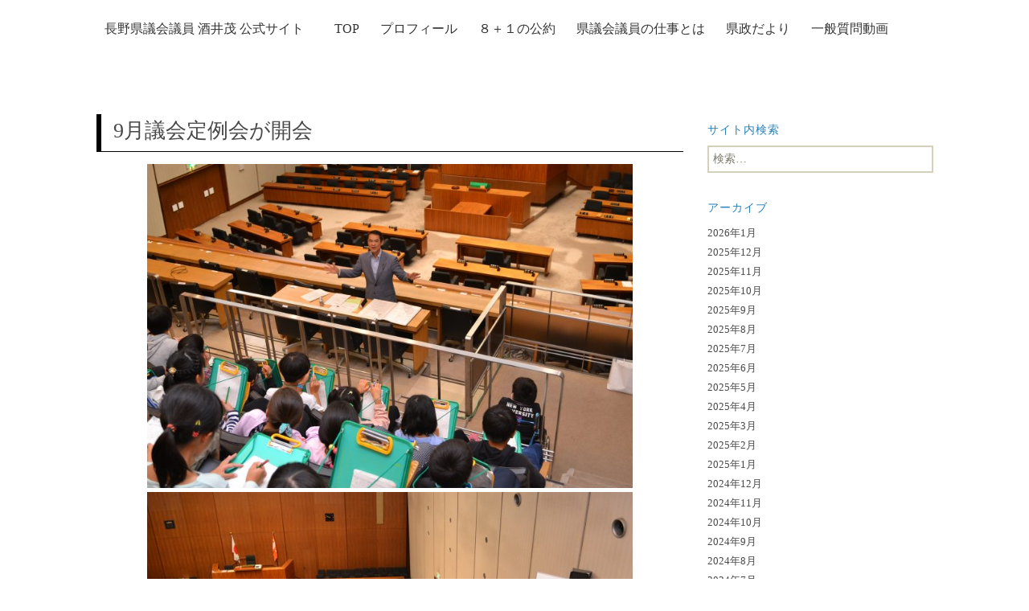

--- FILE ---
content_type: text/html; charset=UTF-8
request_url: https://shigeru-sakai.com/9%E6%9C%88%E8%AD%B0%E4%BC%9A%E5%AE%9A%E4%BE%8B%E4%BC%9A%E3%81%8C%E9%96%8B%E4%BC%9A/
body_size: 40229
content:
<!DOCTYPE html>
<!--[if IE 7]>
<html class="ie ie7" lang="ja">
<![endif]-->
<!--[if IE 8]>
<html class="ie ie8" lang="ja">
<![endif]-->
<!--[if !(IE 7) | !(IE 8)  ]><!-->
<html lang="ja">
<!--<![endif]-->
<head>
	<meta charset="UTF-8">
	<meta name="viewport" content="width=device-width">
	<title></title>
    <meta name="description" content="" />
	<link rel="profile" href="http://gmpg.org/xfn/11">
	<link rel="pingback" href="https://shigeru-sakai.com/xmlrpc.php">
<!-- </head> -->
	<!--[if lt IE 9]>
	<script src="https://shigeru-sakai.com/wp-content/themes/twentythirteen-child/js/assets/html5.js"></script>
	<![endif]-->
	<meta name='robots' content='max-image-preview:large' />
	<style>img:is([sizes="auto" i], [sizes^="auto," i]) { contain-intrinsic-size: 3000px 1500px }</style>
	<link rel="alternate" type="application/rss+xml" title="長野県議会議員 酒井茂 &raquo; フィード" href="https://shigeru-sakai.com/feed/" />
<link rel="alternate" type="application/rss+xml" title="長野県議会議員 酒井茂 &raquo; コメントフィード" href="https://shigeru-sakai.com/comments/feed/" />
<link rel="alternate" type="application/rss+xml" title="長野県議会議員 酒井茂 &raquo; 9月議会定例会が開会 のコメントのフィード" href="https://shigeru-sakai.com/9%e6%9c%88%e8%ad%b0%e4%bc%9a%e5%ae%9a%e4%be%8b%e4%bc%9a%e3%81%8c%e9%96%8b%e4%bc%9a/feed/" />
<script>
window._wpemojiSettings = {"baseUrl":"https:\/\/s.w.org\/images\/core\/emoji\/15.0.3\/72x72\/","ext":".png","svgUrl":"https:\/\/s.w.org\/images\/core\/emoji\/15.0.3\/svg\/","svgExt":".svg","source":{"concatemoji":"https:\/\/shigeru-sakai.com\/wp-includes\/js\/wp-emoji-release.min.js?ver=6.7.1"}};
/*! This file is auto-generated */
!function(i,n){var o,s,e;function c(e){try{var t={supportTests:e,timestamp:(new Date).valueOf()};sessionStorage.setItem(o,JSON.stringify(t))}catch(e){}}function p(e,t,n){e.clearRect(0,0,e.canvas.width,e.canvas.height),e.fillText(t,0,0);var t=new Uint32Array(e.getImageData(0,0,e.canvas.width,e.canvas.height).data),r=(e.clearRect(0,0,e.canvas.width,e.canvas.height),e.fillText(n,0,0),new Uint32Array(e.getImageData(0,0,e.canvas.width,e.canvas.height).data));return t.every(function(e,t){return e===r[t]})}function u(e,t,n){switch(t){case"flag":return n(e,"\ud83c\udff3\ufe0f\u200d\u26a7\ufe0f","\ud83c\udff3\ufe0f\u200b\u26a7\ufe0f")?!1:!n(e,"\ud83c\uddfa\ud83c\uddf3","\ud83c\uddfa\u200b\ud83c\uddf3")&&!n(e,"\ud83c\udff4\udb40\udc67\udb40\udc62\udb40\udc65\udb40\udc6e\udb40\udc67\udb40\udc7f","\ud83c\udff4\u200b\udb40\udc67\u200b\udb40\udc62\u200b\udb40\udc65\u200b\udb40\udc6e\u200b\udb40\udc67\u200b\udb40\udc7f");case"emoji":return!n(e,"\ud83d\udc26\u200d\u2b1b","\ud83d\udc26\u200b\u2b1b")}return!1}function f(e,t,n){var r="undefined"!=typeof WorkerGlobalScope&&self instanceof WorkerGlobalScope?new OffscreenCanvas(300,150):i.createElement("canvas"),a=r.getContext("2d",{willReadFrequently:!0}),o=(a.textBaseline="top",a.font="600 32px Arial",{});return e.forEach(function(e){o[e]=t(a,e,n)}),o}function t(e){var t=i.createElement("script");t.src=e,t.defer=!0,i.head.appendChild(t)}"undefined"!=typeof Promise&&(o="wpEmojiSettingsSupports",s=["flag","emoji"],n.supports={everything:!0,everythingExceptFlag:!0},e=new Promise(function(e){i.addEventListener("DOMContentLoaded",e,{once:!0})}),new Promise(function(t){var n=function(){try{var e=JSON.parse(sessionStorage.getItem(o));if("object"==typeof e&&"number"==typeof e.timestamp&&(new Date).valueOf()<e.timestamp+604800&&"object"==typeof e.supportTests)return e.supportTests}catch(e){}return null}();if(!n){if("undefined"!=typeof Worker&&"undefined"!=typeof OffscreenCanvas&&"undefined"!=typeof URL&&URL.createObjectURL&&"undefined"!=typeof Blob)try{var e="postMessage("+f.toString()+"("+[JSON.stringify(s),u.toString(),p.toString()].join(",")+"));",r=new Blob([e],{type:"text/javascript"}),a=new Worker(URL.createObjectURL(r),{name:"wpTestEmojiSupports"});return void(a.onmessage=function(e){c(n=e.data),a.terminate(),t(n)})}catch(e){}c(n=f(s,u,p))}t(n)}).then(function(e){for(var t in e)n.supports[t]=e[t],n.supports.everything=n.supports.everything&&n.supports[t],"flag"!==t&&(n.supports.everythingExceptFlag=n.supports.everythingExceptFlag&&n.supports[t]);n.supports.everythingExceptFlag=n.supports.everythingExceptFlag&&!n.supports.flag,n.DOMReady=!1,n.readyCallback=function(){n.DOMReady=!0}}).then(function(){return e}).then(function(){var e;n.supports.everything||(n.readyCallback(),(e=n.source||{}).concatemoji?t(e.concatemoji):e.wpemoji&&e.twemoji&&(t(e.twemoji),t(e.wpemoji)))}))}((window,document),window._wpemojiSettings);
</script>
<style id='wp-emoji-styles-inline-css'>

	img.wp-smiley, img.emoji {
		display: inline !important;
		border: none !important;
		box-shadow: none !important;
		height: 1em !important;
		width: 1em !important;
		margin: 0 0.07em !important;
		vertical-align: -0.1em !important;
		background: none !important;
		padding: 0 !important;
	}
</style>
<link rel='stylesheet' id='wp-block-library-css' href='https://shigeru-sakai.com/wp-includes/css/dist/block-library/style.min.css?ver=6.7.1' media='all' />
<style id='wp-block-library-theme-inline-css'>
.wp-block-audio :where(figcaption){color:#555;font-size:13px;text-align:center}.is-dark-theme .wp-block-audio :where(figcaption){color:#ffffffa6}.wp-block-audio{margin:0 0 1em}.wp-block-code{border:1px solid #ccc;border-radius:4px;font-family:Menlo,Consolas,monaco,monospace;padding:.8em 1em}.wp-block-embed :where(figcaption){color:#555;font-size:13px;text-align:center}.is-dark-theme .wp-block-embed :where(figcaption){color:#ffffffa6}.wp-block-embed{margin:0 0 1em}.blocks-gallery-caption{color:#555;font-size:13px;text-align:center}.is-dark-theme .blocks-gallery-caption{color:#ffffffa6}:root :where(.wp-block-image figcaption){color:#555;font-size:13px;text-align:center}.is-dark-theme :root :where(.wp-block-image figcaption){color:#ffffffa6}.wp-block-image{margin:0 0 1em}.wp-block-pullquote{border-bottom:4px solid;border-top:4px solid;color:currentColor;margin-bottom:1.75em}.wp-block-pullquote cite,.wp-block-pullquote footer,.wp-block-pullquote__citation{color:currentColor;font-size:.8125em;font-style:normal;text-transform:uppercase}.wp-block-quote{border-left:.25em solid;margin:0 0 1.75em;padding-left:1em}.wp-block-quote cite,.wp-block-quote footer{color:currentColor;font-size:.8125em;font-style:normal;position:relative}.wp-block-quote:where(.has-text-align-right){border-left:none;border-right:.25em solid;padding-left:0;padding-right:1em}.wp-block-quote:where(.has-text-align-center){border:none;padding-left:0}.wp-block-quote.is-large,.wp-block-quote.is-style-large,.wp-block-quote:where(.is-style-plain){border:none}.wp-block-search .wp-block-search__label{font-weight:700}.wp-block-search__button{border:1px solid #ccc;padding:.375em .625em}:where(.wp-block-group.has-background){padding:1.25em 2.375em}.wp-block-separator.has-css-opacity{opacity:.4}.wp-block-separator{border:none;border-bottom:2px solid;margin-left:auto;margin-right:auto}.wp-block-separator.has-alpha-channel-opacity{opacity:1}.wp-block-separator:not(.is-style-wide):not(.is-style-dots){width:100px}.wp-block-separator.has-background:not(.is-style-dots){border-bottom:none;height:1px}.wp-block-separator.has-background:not(.is-style-wide):not(.is-style-dots){height:2px}.wp-block-table{margin:0 0 1em}.wp-block-table td,.wp-block-table th{word-break:normal}.wp-block-table :where(figcaption){color:#555;font-size:13px;text-align:center}.is-dark-theme .wp-block-table :where(figcaption){color:#ffffffa6}.wp-block-video :where(figcaption){color:#555;font-size:13px;text-align:center}.is-dark-theme .wp-block-video :where(figcaption){color:#ffffffa6}.wp-block-video{margin:0 0 1em}:root :where(.wp-block-template-part.has-background){margin-bottom:0;margin-top:0;padding:1.25em 2.375em}
</style>
<style id='classic-theme-styles-inline-css'>
/*! This file is auto-generated */
.wp-block-button__link{color:#fff;background-color:#32373c;border-radius:9999px;box-shadow:none;text-decoration:none;padding:calc(.667em + 2px) calc(1.333em + 2px);font-size:1.125em}.wp-block-file__button{background:#32373c;color:#fff;text-decoration:none}
</style>
<style id='global-styles-inline-css'>
:root{--wp--preset--aspect-ratio--square: 1;--wp--preset--aspect-ratio--4-3: 4/3;--wp--preset--aspect-ratio--3-4: 3/4;--wp--preset--aspect-ratio--3-2: 3/2;--wp--preset--aspect-ratio--2-3: 2/3;--wp--preset--aspect-ratio--16-9: 16/9;--wp--preset--aspect-ratio--9-16: 9/16;--wp--preset--color--black: #000000;--wp--preset--color--cyan-bluish-gray: #abb8c3;--wp--preset--color--white: #fff;--wp--preset--color--pale-pink: #f78da7;--wp--preset--color--vivid-red: #cf2e2e;--wp--preset--color--luminous-vivid-orange: #ff6900;--wp--preset--color--luminous-vivid-amber: #fcb900;--wp--preset--color--light-green-cyan: #7bdcb5;--wp--preset--color--vivid-green-cyan: #00d084;--wp--preset--color--pale-cyan-blue: #8ed1fc;--wp--preset--color--vivid-cyan-blue: #0693e3;--wp--preset--color--vivid-purple: #9b51e0;--wp--preset--color--dark-gray: #141412;--wp--preset--color--red: #bc360a;--wp--preset--color--medium-orange: #db572f;--wp--preset--color--light-orange: #ea9629;--wp--preset--color--yellow: #fbca3c;--wp--preset--color--dark-brown: #220e10;--wp--preset--color--medium-brown: #722d19;--wp--preset--color--light-brown: #eadaa6;--wp--preset--color--beige: #e8e5ce;--wp--preset--color--off-white: #f7f5e7;--wp--preset--gradient--vivid-cyan-blue-to-vivid-purple: linear-gradient(135deg,rgba(6,147,227,1) 0%,rgb(155,81,224) 100%);--wp--preset--gradient--light-green-cyan-to-vivid-green-cyan: linear-gradient(135deg,rgb(122,220,180) 0%,rgb(0,208,130) 100%);--wp--preset--gradient--luminous-vivid-amber-to-luminous-vivid-orange: linear-gradient(135deg,rgba(252,185,0,1) 0%,rgba(255,105,0,1) 100%);--wp--preset--gradient--luminous-vivid-orange-to-vivid-red: linear-gradient(135deg,rgba(255,105,0,1) 0%,rgb(207,46,46) 100%);--wp--preset--gradient--very-light-gray-to-cyan-bluish-gray: linear-gradient(135deg,rgb(238,238,238) 0%,rgb(169,184,195) 100%);--wp--preset--gradient--cool-to-warm-spectrum: linear-gradient(135deg,rgb(74,234,220) 0%,rgb(151,120,209) 20%,rgb(207,42,186) 40%,rgb(238,44,130) 60%,rgb(251,105,98) 80%,rgb(254,248,76) 100%);--wp--preset--gradient--blush-light-purple: linear-gradient(135deg,rgb(255,206,236) 0%,rgb(152,150,240) 100%);--wp--preset--gradient--blush-bordeaux: linear-gradient(135deg,rgb(254,205,165) 0%,rgb(254,45,45) 50%,rgb(107,0,62) 100%);--wp--preset--gradient--luminous-dusk: linear-gradient(135deg,rgb(255,203,112) 0%,rgb(199,81,192) 50%,rgb(65,88,208) 100%);--wp--preset--gradient--pale-ocean: linear-gradient(135deg,rgb(255,245,203) 0%,rgb(182,227,212) 50%,rgb(51,167,181) 100%);--wp--preset--gradient--electric-grass: linear-gradient(135deg,rgb(202,248,128) 0%,rgb(113,206,126) 100%);--wp--preset--gradient--midnight: linear-gradient(135deg,rgb(2,3,129) 0%,rgb(40,116,252) 100%);--wp--preset--gradient--autumn-brown: linear-gradient(135deg, rgba(226,45,15,1) 0%, rgba(158,25,13,1) 100%);--wp--preset--gradient--sunset-yellow: linear-gradient(135deg, rgba(233,139,41,1) 0%, rgba(238,179,95,1) 100%);--wp--preset--gradient--light-sky: linear-gradient(135deg,rgba(228,228,228,1.0) 0%,rgba(208,225,252,1.0) 100%);--wp--preset--gradient--dark-sky: linear-gradient(135deg,rgba(0,0,0,1.0) 0%,rgba(56,61,69,1.0) 100%);--wp--preset--font-size--small: 13px;--wp--preset--font-size--medium: 20px;--wp--preset--font-size--large: 36px;--wp--preset--font-size--x-large: 42px;--wp--preset--spacing--20: 0.44rem;--wp--preset--spacing--30: 0.67rem;--wp--preset--spacing--40: 1rem;--wp--preset--spacing--50: 1.5rem;--wp--preset--spacing--60: 2.25rem;--wp--preset--spacing--70: 3.38rem;--wp--preset--spacing--80: 5.06rem;--wp--preset--shadow--natural: 6px 6px 9px rgba(0, 0, 0, 0.2);--wp--preset--shadow--deep: 12px 12px 50px rgba(0, 0, 0, 0.4);--wp--preset--shadow--sharp: 6px 6px 0px rgba(0, 0, 0, 0.2);--wp--preset--shadow--outlined: 6px 6px 0px -3px rgba(255, 255, 255, 1), 6px 6px rgba(0, 0, 0, 1);--wp--preset--shadow--crisp: 6px 6px 0px rgba(0, 0, 0, 1);}:where(.is-layout-flex){gap: 0.5em;}:where(.is-layout-grid){gap: 0.5em;}body .is-layout-flex{display: flex;}.is-layout-flex{flex-wrap: wrap;align-items: center;}.is-layout-flex > :is(*, div){margin: 0;}body .is-layout-grid{display: grid;}.is-layout-grid > :is(*, div){margin: 0;}:where(.wp-block-columns.is-layout-flex){gap: 2em;}:where(.wp-block-columns.is-layout-grid){gap: 2em;}:where(.wp-block-post-template.is-layout-flex){gap: 1.25em;}:where(.wp-block-post-template.is-layout-grid){gap: 1.25em;}.has-black-color{color: var(--wp--preset--color--black) !important;}.has-cyan-bluish-gray-color{color: var(--wp--preset--color--cyan-bluish-gray) !important;}.has-white-color{color: var(--wp--preset--color--white) !important;}.has-pale-pink-color{color: var(--wp--preset--color--pale-pink) !important;}.has-vivid-red-color{color: var(--wp--preset--color--vivid-red) !important;}.has-luminous-vivid-orange-color{color: var(--wp--preset--color--luminous-vivid-orange) !important;}.has-luminous-vivid-amber-color{color: var(--wp--preset--color--luminous-vivid-amber) !important;}.has-light-green-cyan-color{color: var(--wp--preset--color--light-green-cyan) !important;}.has-vivid-green-cyan-color{color: var(--wp--preset--color--vivid-green-cyan) !important;}.has-pale-cyan-blue-color{color: var(--wp--preset--color--pale-cyan-blue) !important;}.has-vivid-cyan-blue-color{color: var(--wp--preset--color--vivid-cyan-blue) !important;}.has-vivid-purple-color{color: var(--wp--preset--color--vivid-purple) !important;}.has-black-background-color{background-color: var(--wp--preset--color--black) !important;}.has-cyan-bluish-gray-background-color{background-color: var(--wp--preset--color--cyan-bluish-gray) !important;}.has-white-background-color{background-color: var(--wp--preset--color--white) !important;}.has-pale-pink-background-color{background-color: var(--wp--preset--color--pale-pink) !important;}.has-vivid-red-background-color{background-color: var(--wp--preset--color--vivid-red) !important;}.has-luminous-vivid-orange-background-color{background-color: var(--wp--preset--color--luminous-vivid-orange) !important;}.has-luminous-vivid-amber-background-color{background-color: var(--wp--preset--color--luminous-vivid-amber) !important;}.has-light-green-cyan-background-color{background-color: var(--wp--preset--color--light-green-cyan) !important;}.has-vivid-green-cyan-background-color{background-color: var(--wp--preset--color--vivid-green-cyan) !important;}.has-pale-cyan-blue-background-color{background-color: var(--wp--preset--color--pale-cyan-blue) !important;}.has-vivid-cyan-blue-background-color{background-color: var(--wp--preset--color--vivid-cyan-blue) !important;}.has-vivid-purple-background-color{background-color: var(--wp--preset--color--vivid-purple) !important;}.has-black-border-color{border-color: var(--wp--preset--color--black) !important;}.has-cyan-bluish-gray-border-color{border-color: var(--wp--preset--color--cyan-bluish-gray) !important;}.has-white-border-color{border-color: var(--wp--preset--color--white) !important;}.has-pale-pink-border-color{border-color: var(--wp--preset--color--pale-pink) !important;}.has-vivid-red-border-color{border-color: var(--wp--preset--color--vivid-red) !important;}.has-luminous-vivid-orange-border-color{border-color: var(--wp--preset--color--luminous-vivid-orange) !important;}.has-luminous-vivid-amber-border-color{border-color: var(--wp--preset--color--luminous-vivid-amber) !important;}.has-light-green-cyan-border-color{border-color: var(--wp--preset--color--light-green-cyan) !important;}.has-vivid-green-cyan-border-color{border-color: var(--wp--preset--color--vivid-green-cyan) !important;}.has-pale-cyan-blue-border-color{border-color: var(--wp--preset--color--pale-cyan-blue) !important;}.has-vivid-cyan-blue-border-color{border-color: var(--wp--preset--color--vivid-cyan-blue) !important;}.has-vivid-purple-border-color{border-color: var(--wp--preset--color--vivid-purple) !important;}.has-vivid-cyan-blue-to-vivid-purple-gradient-background{background: var(--wp--preset--gradient--vivid-cyan-blue-to-vivid-purple) !important;}.has-light-green-cyan-to-vivid-green-cyan-gradient-background{background: var(--wp--preset--gradient--light-green-cyan-to-vivid-green-cyan) !important;}.has-luminous-vivid-amber-to-luminous-vivid-orange-gradient-background{background: var(--wp--preset--gradient--luminous-vivid-amber-to-luminous-vivid-orange) !important;}.has-luminous-vivid-orange-to-vivid-red-gradient-background{background: var(--wp--preset--gradient--luminous-vivid-orange-to-vivid-red) !important;}.has-very-light-gray-to-cyan-bluish-gray-gradient-background{background: var(--wp--preset--gradient--very-light-gray-to-cyan-bluish-gray) !important;}.has-cool-to-warm-spectrum-gradient-background{background: var(--wp--preset--gradient--cool-to-warm-spectrum) !important;}.has-blush-light-purple-gradient-background{background: var(--wp--preset--gradient--blush-light-purple) !important;}.has-blush-bordeaux-gradient-background{background: var(--wp--preset--gradient--blush-bordeaux) !important;}.has-luminous-dusk-gradient-background{background: var(--wp--preset--gradient--luminous-dusk) !important;}.has-pale-ocean-gradient-background{background: var(--wp--preset--gradient--pale-ocean) !important;}.has-electric-grass-gradient-background{background: var(--wp--preset--gradient--electric-grass) !important;}.has-midnight-gradient-background{background: var(--wp--preset--gradient--midnight) !important;}.has-small-font-size{font-size: var(--wp--preset--font-size--small) !important;}.has-medium-font-size{font-size: var(--wp--preset--font-size--medium) !important;}.has-large-font-size{font-size: var(--wp--preset--font-size--large) !important;}.has-x-large-font-size{font-size: var(--wp--preset--font-size--x-large) !important;}
:where(.wp-block-post-template.is-layout-flex){gap: 1.25em;}:where(.wp-block-post-template.is-layout-grid){gap: 1.25em;}
:where(.wp-block-columns.is-layout-flex){gap: 2em;}:where(.wp-block-columns.is-layout-grid){gap: 2em;}
:root :where(.wp-block-pullquote){font-size: 1.5em;line-height: 1.6;}
</style>
<link rel='stylesheet' id='twentythirteen-fonts-css' href='https://shigeru-sakai.com/wp-content/themes/twentythirteen/fonts/source-sans-pro-plus-bitter.css?ver=20230328' media='all' />
<link rel='stylesheet' id='genericons-css' href='https://shigeru-sakai.com/wp-content/themes/twentythirteen/genericons/genericons.css?ver=3.0.3' media='all' />
<link rel='stylesheet' id='twentythirteen-style-css' href='https://shigeru-sakai.com/wp-content/themes/twentythirteen-child/style.css?ver=20241112' media='all' />
<link rel='stylesheet' id='twentythirteen-block-style-css' href='https://shigeru-sakai.com/wp-content/themes/twentythirteen/css/blocks.css?ver=20240520' media='all' />
<script src="https://shigeru-sakai.com/wp-includes/js/jquery/jquery.min.js?ver=3.7.1" id="jquery-core-js"></script>
<script src="https://shigeru-sakai.com/wp-includes/js/jquery/jquery-migrate.min.js?ver=3.4.1" id="jquery-migrate-js"></script>
<script src="https://shigeru-sakai.com/wp-content/themes/twentythirteen/js/functions.js?ver=20230526" id="twentythirteen-script-js" defer data-wp-strategy="defer"></script>
<link rel="https://api.w.org/" href="https://shigeru-sakai.com/wp-json/" /><link rel="alternate" title="JSON" type="application/json" href="https://shigeru-sakai.com/wp-json/wp/v2/posts/3562" /><link rel="EditURI" type="application/rsd+xml" title="RSD" href="https://shigeru-sakai.com/xmlrpc.php?rsd" />
<meta name="generator" content="WordPress 6.7.1" />
<link rel="canonical" href="https://shigeru-sakai.com/9%e6%9c%88%e8%ad%b0%e4%bc%9a%e5%ae%9a%e4%be%8b%e4%bc%9a%e3%81%8c%e9%96%8b%e4%bc%9a/" />
<link rel='shortlink' href='https://shigeru-sakai.com/?p=3562' />
<link rel="alternate" title="oEmbed (JSON)" type="application/json+oembed" href="https://shigeru-sakai.com/wp-json/oembed/1.0/embed?url=https%3A%2F%2Fshigeru-sakai.com%2F9%25e6%259c%2588%25e8%25ad%25b0%25e4%25bc%259a%25e5%25ae%259a%25e4%25be%258b%25e4%25bc%259a%25e3%2581%258c%25e9%2596%258b%25e4%25bc%259a%2F" />
<link rel="alternate" title="oEmbed (XML)" type="text/xml+oembed" href="https://shigeru-sakai.com/wp-json/oembed/1.0/embed?url=https%3A%2F%2Fshigeru-sakai.com%2F9%25e6%259c%2588%25e8%25ad%25b0%25e4%25bc%259a%25e5%25ae%259a%25e4%25be%258b%25e4%25bc%259a%25e3%2581%258c%25e9%2596%258b%25e4%25bc%259a%2F&#038;format=xml" />
<style>.recentcomments a{display:inline !important;padding:0 !important;margin:0 !important;}</style>	<style type="text/css" id="twentythirteen-header-css">
		.site-header {
		background: url(https://shigeru-sakai.com/wp-content/themes/twentythirteen/images/headers/circle.png) no-repeat scroll top;
		background-size: 1600px auto;
	}
	@media (max-width: 767px) {
		.site-header {
			background-size: 768px auto;
		}
	}
	@media (max-width: 359px) {
		.site-header {
			background-size: 360px auto;
		}
	}
			</style>
	<link rel="icon" href="https://shigeru-sakai.com/wp-content/uploads/2021/06/cropped-b1f0f70d01b771822e9d493a84999466-e1578453843238-scaled-1-32x32.jpeg" sizes="32x32" />
<link rel="icon" href="https://shigeru-sakai.com/wp-content/uploads/2021/06/cropped-b1f0f70d01b771822e9d493a84999466-e1578453843238-scaled-1-192x192.jpeg" sizes="192x192" />
<link rel="apple-touch-icon" href="https://shigeru-sakai.com/wp-content/uploads/2021/06/cropped-b1f0f70d01b771822e9d493a84999466-e1578453843238-scaled-1-180x180.jpeg" />
<meta name="msapplication-TileImage" content="https://shigeru-sakai.com/wp-content/uploads/2021/06/cropped-b1f0f70d01b771822e9d493a84999466-e1578453843238-scaled-1-270x270.jpeg" />
    <link href="https://shigeru-sakai.com/wp-content/themes/twentythirteen-child/css/assets/bootstrap.min.css" rel="stylesheet" type="text/css" />
    <link href="//netdna.bootstrapcdn.com/bootstrap/3.0.0/css/bootstrap-glyphicons.css" rel="stylesheet">
    <link href="https://shigeru-sakai.com/wp-content/themes/twentythirteen-child/css/common.css" rel="stylesheet" type="text/css" />
    <link href="https://shigeru-sakai.com/wp-content/themes/twentythirteen-child/css/style.css" rel="stylesheet" type="text/css" />
    <!-- <script type='text/javascript' src='https://shigeru-sakai.com/wp-content/themes/twentythirteen-child/js/assets/jquery.js'></script> -->
    <script type='text/javascript' src='https://shigeru-sakai.com/wp-content/themes/twentythirteen-child/js/assets/bootstrap.min.js'></script>
    <script src="https://kit.fontawesome.com/e8c8897ac5.js" crossorigin="anonymous"></script>

</head>
<body id="">
	<div id="page" class="">

      <nav class="navbar navbar-default" role="navigation">
        <div class="container-fluid">
          <div class="wrapper">
          <div class="navbar-header">
            <button type="button" class="navbar-toggle collapsed" data-toggle="collapse" data-target="#bs-example-navbar-collapse-1">
              <span class="sr-only">Toggle navigation</span>
              <span class="icon-bar"></span>
              <span class="icon-bar"></span>
              <span class="icon-bar"></span>
            </button>
            <a class="navbar-brand" href="/">長野県議会議員 酒井茂 公式サイト</a>
          </div>

          <!-- Collect the nav links, forms, and other content for toggling -->
          <div class="collapse navbar-collapse" id="bs-example-navbar-collapse-1">
              <ul class="nav navbar-nav">
                  <li><a href="/">TOP</a></li>
                  <li><a href="/profile">プロフィール</a></li>
                  <li><a href="/promises">８＋１の公約</a></li>
                  <li><a href="/works-of-kenkaigiin">県議会議員の仕事とは</a></li>
                  <li><a href="/kenseiletters">県政だより</a></li>
                  <li><a href="/gikaivideos">一般質問動画</a></li>

              </ul>
          </div><!-- /.navbar-collapse -->

            
          </div> <!-- .wrapper -->
        </div><!-- /.container-fluid -->
      </nav>
	  <!-- <div id="main" class="site-main"> -->
<!--  -->
<!--     <div id="to-top"> -->
<!--       <a href="https://shigeru-sakai.com">← トップに戻る</a> -->
<!--     </div> -->
<!--  -->
<div id="" class="wrapper">
  <div id="main" class="site-main clearfix">
    <div id="primary" class="content-area">
		<div id="content" class="site-content" role="main">

						
				<article id="post-3562" class="post-3562 post type-post status-publish format-standard hentry category-1">
	<header class="entry-header">
		
				<h1 class="entry-title">9月議会定例会が開会</h1>
			</header><!-- .entry-header -->

		<div class="entry-content">
		<p><a href="https://shigeru-sakai.com/wp-content/uploads/2018/10/711d91d718629cfe0fd2672eb634d451.jpg"><img fetchpriority="high" decoding="async" class="aligncenter size-large wp-image-3563" src="https://shigeru-sakai.com/wp-content/uploads/2018/10/711d91d718629cfe0fd2672eb634d451-1024x683.jpg" alt="" width="604" height="403" srcset="https://shigeru-sakai.com/wp-content/uploads/2018/10/711d91d718629cfe0fd2672eb634d451-1024x683.jpg 1024w, https://shigeru-sakai.com/wp-content/uploads/2018/10/711d91d718629cfe0fd2672eb634d451-300x200.jpg 300w, https://shigeru-sakai.com/wp-content/uploads/2018/10/711d91d718629cfe0fd2672eb634d451-768x512.jpg 768w" sizes="(max-width: 604px) 100vw, 604px" /></a> <a href="https://shigeru-sakai.com/wp-content/uploads/2018/10/c6c127b27d2e332821a63d4530302d24.jpg"><img decoding="async" class="aligncenter size-large wp-image-3564" src="https://shigeru-sakai.com/wp-content/uploads/2018/10/c6c127b27d2e332821a63d4530302d24-1024x683.jpg" alt="" width="604" height="403" srcset="https://shigeru-sakai.com/wp-content/uploads/2018/10/c6c127b27d2e332821a63d4530302d24-1024x683.jpg 1024w, https://shigeru-sakai.com/wp-content/uploads/2018/10/c6c127b27d2e332821a63d4530302d24-300x200.jpg 300w, https://shigeru-sakai.com/wp-content/uploads/2018/10/c6c127b27d2e332821a63d4530302d24-768x512.jpg 768w" sizes="(max-width: 604px) 100vw, 604px" /></a>９月26日（水）に、9月議会定例会が10月17日（水）までの22日間の会期で開会しました。</p>
<p>一般会計、特別会計の２件の補正予算案、一部を改正する条例案３件などの議案が知事から提出され、議案は各常任委員会で審議されます。</p>
<p>一般質問は、４日（木）から１０日（水）までの4日間行われますが、私は10日の午後に質問します。</p>
<p>今回は、知事の選挙公約である「医師の確保」、「公文書管理条例」の2項目について知事に質問します。</p>
<p>特に、「公文書管理条例」については、6月議会で私が条例の制定を提案し、知事が8月に行われた知事選挙の公約として「条例の制定」を掲げましたので、公約に掲げるに至った経過などを質し、条例の内容などについて提案する予定です。</p>
<p>９月２７日（木）には、伊那市立伊那北小学校の４年生が県庁見学に訪れ、議場を見学しましたので、私が説明役を務めました。</p>
<p>私は、特に知事と議会の仕事の違いと議会の役割について説明しました。</p>
		        <hr>
	</div><!-- .entry-content -->
	
	<!-- <footer class="entry-meta"> -->
	<!-- 	 -->

	<!-- 	 -->
	<!-- </footer><\!-- .entry-meta -\-> -->
</article><!-- #post -->

						<nav class="navigation post-navigation">
		<h1 class="screen-reader-text">
			投稿ナビゲーション		</h1>
		<div class="nav-links">

			<a href="https://shigeru-sakai.com/%e6%98%a5%e5%af%8c%e4%b8%ad%e5%ad%a6%e6%a0%a1%e3%81%ae%e6%96%87%e5%8c%96%e7%a5%ad%e3%82%92%e8%a6%8b%e5%ad%a6/" rel="prev"><span class="meta-nav">&larr;</span> 春富中学校の文化祭を見学</a>			<a href="https://shigeru-sakai.com/%e5%96%84%e5%85%89%e5%af%ba%e3%81%ae%e7%a7%8b/" rel="next">善光寺の秋 <span class="meta-nav">&rarr;</span></a>
		</div><!-- .nav-links -->
	</nav><!-- .navigation -->
						
			
		</div><!-- #content -->
	</div><!-- #primary -->
        	<div id="tertiary" class="sidebar-container" role="complementary">
		<div class="sidebar-inner">
			<div class="widget-area">
            <!--   <div id="social-links"> -->
            <!--   <a href="https://www.facebook.com/publishers.fm"><img src="/wp-content/themes/twentythirteen/images/fb-icon.png" class="" alt="" id="fb"></a> -->
            <!--   <a href="https://twitter.com/Publishersfm"><img src="/wp-content/themes/twentythirteen/images/tw-icon.png" class="" alt="" id="tw"></a> -->
            <!--   <a href="https://shigeru-sakai.com/?feed=rss2"><img src="/wp-content/themes/twentythirteen/images/rss-icon.png" class="" alt="" id="rss"></a> -->
            <!-- </div> -->
			<aside id="search-3" class="widget widget_search"><h3 class="widget-title">サイト内検索</h3><form role="search" method="get" class="search-form" action="https://shigeru-sakai.com/">
				<label>
					<span class="screen-reader-text">検索:</span>
					<input type="search" class="search-field" placeholder="検索&hellip;" value="" name="s" />
				</label>
				<input type="submit" class="search-submit" value="検索" />
			</form></aside><aside id="archives-3" class="widget widget_archive"><h3 class="widget-title">アーカイブ</h3><nav aria-label="アーカイブ">
			<ul>
					<li><a href='https://shigeru-sakai.com/2026/01/'>2026年1月</a></li>
	<li><a href='https://shigeru-sakai.com/2025/12/'>2025年12月</a></li>
	<li><a href='https://shigeru-sakai.com/2025/11/'>2025年11月</a></li>
	<li><a href='https://shigeru-sakai.com/2025/10/'>2025年10月</a></li>
	<li><a href='https://shigeru-sakai.com/2025/09/'>2025年9月</a></li>
	<li><a href='https://shigeru-sakai.com/2025/08/'>2025年8月</a></li>
	<li><a href='https://shigeru-sakai.com/2025/07/'>2025年7月</a></li>
	<li><a href='https://shigeru-sakai.com/2025/06/'>2025年6月</a></li>
	<li><a href='https://shigeru-sakai.com/2025/05/'>2025年5月</a></li>
	<li><a href='https://shigeru-sakai.com/2025/04/'>2025年4月</a></li>
	<li><a href='https://shigeru-sakai.com/2025/03/'>2025年3月</a></li>
	<li><a href='https://shigeru-sakai.com/2025/02/'>2025年2月</a></li>
	<li><a href='https://shigeru-sakai.com/2025/01/'>2025年1月</a></li>
	<li><a href='https://shigeru-sakai.com/2024/12/'>2024年12月</a></li>
	<li><a href='https://shigeru-sakai.com/2024/11/'>2024年11月</a></li>
	<li><a href='https://shigeru-sakai.com/2024/10/'>2024年10月</a></li>
	<li><a href='https://shigeru-sakai.com/2024/09/'>2024年9月</a></li>
	<li><a href='https://shigeru-sakai.com/2024/08/'>2024年8月</a></li>
	<li><a href='https://shigeru-sakai.com/2024/07/'>2024年7月</a></li>
	<li><a href='https://shigeru-sakai.com/2024/06/'>2024年6月</a></li>
	<li><a href='https://shigeru-sakai.com/2024/05/'>2024年5月</a></li>
	<li><a href='https://shigeru-sakai.com/2024/04/'>2024年4月</a></li>
	<li><a href='https://shigeru-sakai.com/2024/03/'>2024年3月</a></li>
	<li><a href='https://shigeru-sakai.com/2024/02/'>2024年2月</a></li>
	<li><a href='https://shigeru-sakai.com/2024/01/'>2024年1月</a></li>
	<li><a href='https://shigeru-sakai.com/2023/12/'>2023年12月</a></li>
	<li><a href='https://shigeru-sakai.com/2023/11/'>2023年11月</a></li>
	<li><a href='https://shigeru-sakai.com/2023/10/'>2023年10月</a></li>
	<li><a href='https://shigeru-sakai.com/2023/09/'>2023年9月</a></li>
	<li><a href='https://shigeru-sakai.com/2023/08/'>2023年8月</a></li>
	<li><a href='https://shigeru-sakai.com/2023/07/'>2023年7月</a></li>
	<li><a href='https://shigeru-sakai.com/2023/06/'>2023年6月</a></li>
	<li><a href='https://shigeru-sakai.com/2023/05/'>2023年5月</a></li>
	<li><a href='https://shigeru-sakai.com/2023/04/'>2023年4月</a></li>
	<li><a href='https://shigeru-sakai.com/2023/03/'>2023年3月</a></li>
	<li><a href='https://shigeru-sakai.com/2023/02/'>2023年2月</a></li>
	<li><a href='https://shigeru-sakai.com/2023/01/'>2023年1月</a></li>
	<li><a href='https://shigeru-sakai.com/2022/12/'>2022年12月</a></li>
	<li><a href='https://shigeru-sakai.com/2022/11/'>2022年11月</a></li>
	<li><a href='https://shigeru-sakai.com/2022/10/'>2022年10月</a></li>
	<li><a href='https://shigeru-sakai.com/2022/09/'>2022年9月</a></li>
	<li><a href='https://shigeru-sakai.com/2022/08/'>2022年8月</a></li>
	<li><a href='https://shigeru-sakai.com/2022/07/'>2022年7月</a></li>
	<li><a href='https://shigeru-sakai.com/2022/06/'>2022年6月</a></li>
	<li><a href='https://shigeru-sakai.com/2022/05/'>2022年5月</a></li>
	<li><a href='https://shigeru-sakai.com/2022/04/'>2022年4月</a></li>
	<li><a href='https://shigeru-sakai.com/2022/03/'>2022年3月</a></li>
	<li><a href='https://shigeru-sakai.com/2022/02/'>2022年2月</a></li>
	<li><a href='https://shigeru-sakai.com/2022/01/'>2022年1月</a></li>
	<li><a href='https://shigeru-sakai.com/2021/12/'>2021年12月</a></li>
	<li><a href='https://shigeru-sakai.com/2021/11/'>2021年11月</a></li>
	<li><a href='https://shigeru-sakai.com/2021/10/'>2021年10月</a></li>
	<li><a href='https://shigeru-sakai.com/2021/09/'>2021年9月</a></li>
	<li><a href='https://shigeru-sakai.com/2021/08/'>2021年8月</a></li>
	<li><a href='https://shigeru-sakai.com/2021/07/'>2021年7月</a></li>
	<li><a href='https://shigeru-sakai.com/2021/06/'>2021年6月</a></li>
	<li><a href='https://shigeru-sakai.com/2021/05/'>2021年5月</a></li>
	<li><a href='https://shigeru-sakai.com/2021/04/'>2021年4月</a></li>
	<li><a href='https://shigeru-sakai.com/2021/03/'>2021年3月</a></li>
	<li><a href='https://shigeru-sakai.com/2021/02/'>2021年2月</a></li>
	<li><a href='https://shigeru-sakai.com/2021/01/'>2021年1月</a></li>
	<li><a href='https://shigeru-sakai.com/2020/12/'>2020年12月</a></li>
	<li><a href='https://shigeru-sakai.com/2020/11/'>2020年11月</a></li>
	<li><a href='https://shigeru-sakai.com/2020/10/'>2020年10月</a></li>
	<li><a href='https://shigeru-sakai.com/2020/09/'>2020年9月</a></li>
	<li><a href='https://shigeru-sakai.com/2020/08/'>2020年8月</a></li>
	<li><a href='https://shigeru-sakai.com/2020/07/'>2020年7月</a></li>
	<li><a href='https://shigeru-sakai.com/2020/06/'>2020年6月</a></li>
	<li><a href='https://shigeru-sakai.com/2020/05/'>2020年5月</a></li>
	<li><a href='https://shigeru-sakai.com/2020/04/'>2020年4月</a></li>
	<li><a href='https://shigeru-sakai.com/2020/03/'>2020年3月</a></li>
	<li><a href='https://shigeru-sakai.com/2020/02/'>2020年2月</a></li>
	<li><a href='https://shigeru-sakai.com/2020/01/'>2020年1月</a></li>
	<li><a href='https://shigeru-sakai.com/2019/12/'>2019年12月</a></li>
	<li><a href='https://shigeru-sakai.com/2019/11/'>2019年11月</a></li>
	<li><a href='https://shigeru-sakai.com/2019/10/'>2019年10月</a></li>
	<li><a href='https://shigeru-sakai.com/2019/09/'>2019年9月</a></li>
	<li><a href='https://shigeru-sakai.com/2019/08/'>2019年8月</a></li>
	<li><a href='https://shigeru-sakai.com/2019/07/'>2019年7月</a></li>
	<li><a href='https://shigeru-sakai.com/2019/06/'>2019年6月</a></li>
	<li><a href='https://shigeru-sakai.com/2019/05/'>2019年5月</a></li>
	<li><a href='https://shigeru-sakai.com/2019/04/'>2019年4月</a></li>
	<li><a href='https://shigeru-sakai.com/2019/03/'>2019年3月</a></li>
	<li><a href='https://shigeru-sakai.com/2019/02/'>2019年2月</a></li>
	<li><a href='https://shigeru-sakai.com/2019/01/'>2019年1月</a></li>
	<li><a href='https://shigeru-sakai.com/2018/12/'>2018年12月</a></li>
	<li><a href='https://shigeru-sakai.com/2018/11/'>2018年11月</a></li>
	<li><a href='https://shigeru-sakai.com/2018/10/'>2018年10月</a></li>
	<li><a href='https://shigeru-sakai.com/2018/09/'>2018年9月</a></li>
	<li><a href='https://shigeru-sakai.com/2018/08/'>2018年8月</a></li>
	<li><a href='https://shigeru-sakai.com/2018/07/'>2018年7月</a></li>
	<li><a href='https://shigeru-sakai.com/2018/06/'>2018年6月</a></li>
	<li><a href='https://shigeru-sakai.com/2018/05/'>2018年5月</a></li>
	<li><a href='https://shigeru-sakai.com/2018/04/'>2018年4月</a></li>
	<li><a href='https://shigeru-sakai.com/2018/03/'>2018年3月</a></li>
	<li><a href='https://shigeru-sakai.com/2018/02/'>2018年2月</a></li>
	<li><a href='https://shigeru-sakai.com/2018/01/'>2018年1月</a></li>
	<li><a href='https://shigeru-sakai.com/2017/12/'>2017年12月</a></li>
	<li><a href='https://shigeru-sakai.com/2017/11/'>2017年11月</a></li>
	<li><a href='https://shigeru-sakai.com/2017/10/'>2017年10月</a></li>
	<li><a href='https://shigeru-sakai.com/2017/09/'>2017年9月</a></li>
	<li><a href='https://shigeru-sakai.com/2017/08/'>2017年8月</a></li>
	<li><a href='https://shigeru-sakai.com/2017/07/'>2017年7月</a></li>
	<li><a href='https://shigeru-sakai.com/2017/06/'>2017年6月</a></li>
	<li><a href='https://shigeru-sakai.com/2017/05/'>2017年5月</a></li>
	<li><a href='https://shigeru-sakai.com/2017/04/'>2017年4月</a></li>
	<li><a href='https://shigeru-sakai.com/2017/03/'>2017年3月</a></li>
	<li><a href='https://shigeru-sakai.com/2017/02/'>2017年2月</a></li>
	<li><a href='https://shigeru-sakai.com/2017/01/'>2017年1月</a></li>
	<li><a href='https://shigeru-sakai.com/2016/12/'>2016年12月</a></li>
	<li><a href='https://shigeru-sakai.com/2016/11/'>2016年11月</a></li>
	<li><a href='https://shigeru-sakai.com/2016/10/'>2016年10月</a></li>
	<li><a href='https://shigeru-sakai.com/2016/09/'>2016年9月</a></li>
	<li><a href='https://shigeru-sakai.com/2016/08/'>2016年8月</a></li>
	<li><a href='https://shigeru-sakai.com/2016/07/'>2016年7月</a></li>
	<li><a href='https://shigeru-sakai.com/2016/06/'>2016年6月</a></li>
	<li><a href='https://shigeru-sakai.com/2016/05/'>2016年5月</a></li>
	<li><a href='https://shigeru-sakai.com/2016/04/'>2016年4月</a></li>
	<li><a href='https://shigeru-sakai.com/2016/03/'>2016年3月</a></li>
	<li><a href='https://shigeru-sakai.com/2016/02/'>2016年2月</a></li>
	<li><a href='https://shigeru-sakai.com/2016/01/'>2016年1月</a></li>
	<li><a href='https://shigeru-sakai.com/2015/12/'>2015年12月</a></li>
	<li><a href='https://shigeru-sakai.com/2015/11/'>2015年11月</a></li>
	<li><a href='https://shigeru-sakai.com/2015/10/'>2015年10月</a></li>
	<li><a href='https://shigeru-sakai.com/2015/09/'>2015年9月</a></li>
	<li><a href='https://shigeru-sakai.com/2015/08/'>2015年8月</a></li>
	<li><a href='https://shigeru-sakai.com/2015/07/'>2015年7月</a></li>
	<li><a href='https://shigeru-sakai.com/2015/06/'>2015年6月</a></li>
	<li><a href='https://shigeru-sakai.com/2015/05/'>2015年5月</a></li>
	<li><a href='https://shigeru-sakai.com/2015/04/'>2015年4月</a></li>
	<li><a href='https://shigeru-sakai.com/2015/03/'>2015年3月</a></li>
	<li><a href='https://shigeru-sakai.com/2015/02/'>2015年2月</a></li>
	<li><a href='https://shigeru-sakai.com/2015/01/'>2015年1月</a></li>
	<li><a href='https://shigeru-sakai.com/2014/11/'>2014年11月</a></li>
			</ul>

			</nav></aside><aside id="categories-3" class="widget widget_categories"><h3 class="widget-title">カテゴリー</h3><nav aria-label="カテゴリー">
			<ul>
					<li class="cat-item cat-item-4"><a href="https://shigeru-sakai.com/category/ippan-shitsumon/">一般質問</a>
</li>
	<li class="cat-item cat-item-1"><a href="https://shigeru-sakai.com/category/%e6%9c%aa%e5%88%86%e9%a1%9e/">未分類</a>
</li>
			</ul>

			</nav></aside>			</div><!-- .widget-area -->
		</div><!-- .sidebar-inner -->
	</div><!-- #tertiary -->
  </div><!-- #main -->
</div><!-- .wrapper -->

    <div id="footer">
    <div class="Wrap-sect">
      <p class="copyright text-center"><small>© 2014-2021 shigeru-sakai.com All Rights Reserved.</small></p>
    </div>
    <script>
      (function(i,s,o,g,r,a,m){i['GoogleAnalyticsObject']=r;i[r]=i[r]||function(){
      (i[r].q=i[r].q||[]).push(arguments)},i[r].l=1*new Date();a=s.createElement(o),
      m=s.getElementsByTagName(o)[0];a.async=1;a.src=g;m.parentNode.insertBefore(a,m)
      })(window,document,'script','//www.google-analytics.com/analytics.js','ga');

      ga('create', 'UA-4766171-5', 'auto');
      ga('send', 'pageview');

    </script>
</body>
</html>
